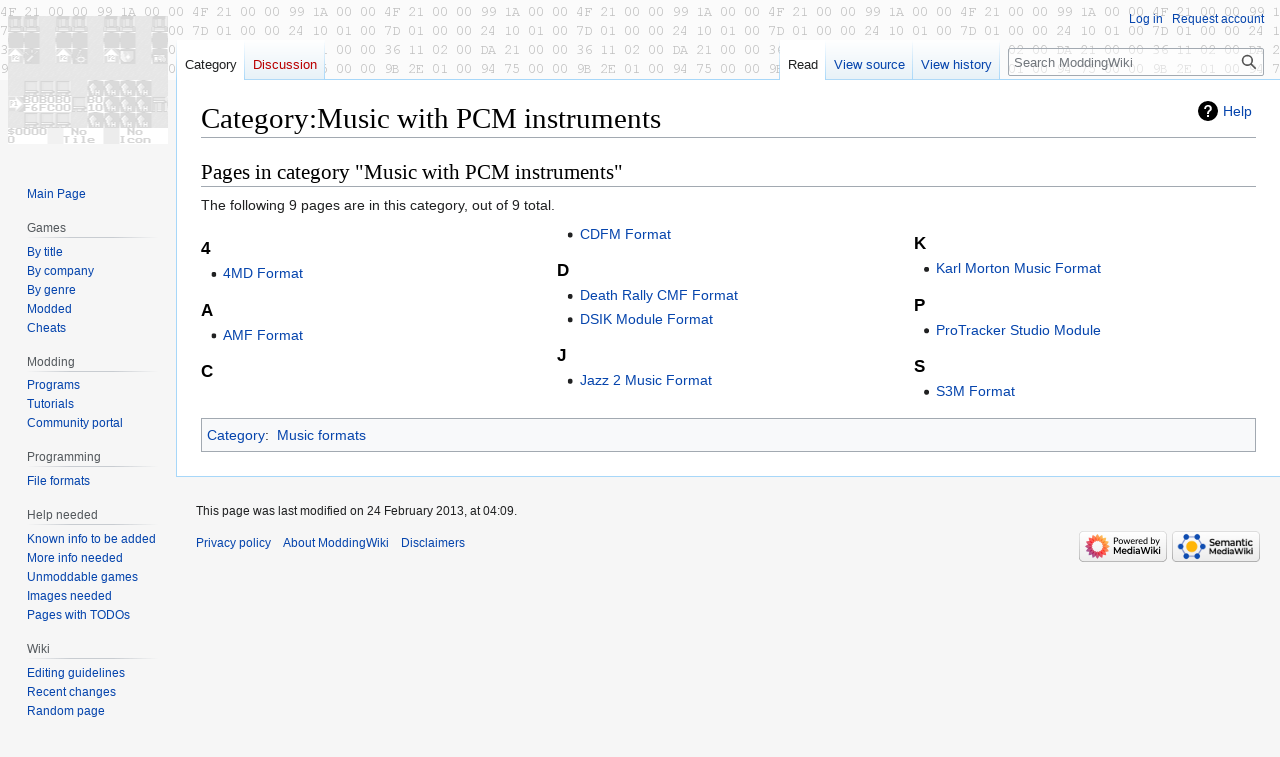

--- FILE ---
content_type: text/html; charset=UTF-8
request_url: https://moddingwiki.shikadi.net/wiki/Category:Music_with_PCM_instruments
body_size: 6124
content:
<!DOCTYPE html>
<html class="client-nojs" lang="en-GB" dir="ltr">
<head>
<meta charset="UTF-8"/>
<title>Category:Music with PCM instruments - ModdingWiki</title>
<script>document.documentElement.className="client-js";RLCONF={"wgBreakFrames":false,"wgSeparatorTransformTable":["",""],"wgDigitTransformTable":["",""],"wgDefaultDateFormat":"dmy","wgMonthNames":["","January","February","March","April","May","June","July","August","September","October","November","December"],"wgRequestId":"694eae85cbd8124032011bf9","wgCSPNonce":false,"wgCanonicalNamespace":"Category","wgCanonicalSpecialPageName":false,"wgNamespaceNumber":14,"wgPageName":"Category:Music_with_PCM_instruments","wgTitle":"Music with PCM instruments","wgCurRevisionId":4541,"wgRevisionId":4541,"wgArticleId":2394,"wgIsArticle":true,"wgIsRedirect":false,"wgAction":"view","wgUserName":null,"wgUserGroups":["*"],"wgCategories":["Music formats"],"wgPageContentLanguage":"en-gb","wgPageContentModel":"wikitext","wgRelevantPageName":"Category:Music_with_PCM_instruments","wgRelevantArticleId":2394,"wgIsProbablyEditable":false,"wgRelevantPageIsProbablyEditable":false,"wgRestrictionEdit":[],"wgRestrictionMove":
[],"wgVector2022PreviewPages":[]};RLSTATE={"site.styles":"ready","user.styles":"ready","user":"ready","user.options":"loading","mediawiki.action.styles":"ready","mediawiki.helplink":"ready","skins.vector.styles.legacy":"ready","ext.smw.style":"ready","ext.smw.tooltip.styles":"ready"};RLPAGEMODULES=["ext.smw.style","ext.smw.tooltips","smw.entityexaminer","site","mediawiki.page.ready","skins.vector.legacy.js"];</script>
<script>(RLQ=window.RLQ||[]).push(function(){mw.loader.implement("user.options@12s5i",function($,jQuery,require,module){mw.user.tokens.set({"patrolToken":"+\\","watchToken":"+\\","csrfToken":"+\\"});});});</script>
<link rel="stylesheet" href="/w/load.php?lang=en-gb&amp;modules=ext.smw.style%7Cext.smw.tooltip.styles%7Cmediawiki.action.styles%7Cmediawiki.helplink%7Cskins.vector.styles.legacy&amp;only=styles&amp;skin=vector"/>
<script async="" src="/w/load.php?lang=en-gb&amp;modules=startup&amp;only=scripts&amp;raw=1&amp;skin=vector"></script>
<style>#mw-indicator-mw-helplink {display:none;}</style>
<meta name="ResourceLoaderDynamicStyles" content=""/>
<link rel="stylesheet" href="/w/load.php?lang=en-gb&amp;modules=site.styles&amp;only=styles&amp;skin=vector"/>
<meta name="generator" content="MediaWiki 1.39.11"/>
<meta name="format-detection" content="telephone=no"/>
<meta name="viewport" content="width=1000"/>
<link rel="alternate" type="application/rdf+xml" title="Category:Music with PCM instruments" href="/w/index.php?title=Special:ExportRDF/Category:Music_with_PCM_instruments&amp;xmlmime=rdf"/>
<link rel="icon" href="/favicon.ico"/>
<link rel="search" type="application/opensearchdescription+xml" href="/w/opensearch_desc.php" title="ModdingWiki (en-gb)"/>
<link rel="EditURI" type="application/rsd+xml" href="https://moddingwiki.shikadi.net/w/api.php?action=rsd"/>
</head>
<body class="mediawiki ltr sitedir-ltr mw-hide-empty-elt ns-14 ns-subject page-Category_Music_with_PCM_instruments rootpage-Category_Music_with_PCM_instruments skin-vector action-view skin-vector-legacy vector-feature-language-in-header-enabled vector-feature-language-in-main-page-header-disabled vector-feature-language-alert-in-sidebar-disabled vector-feature-sticky-header-disabled vector-feature-sticky-header-edit-disabled vector-feature-table-of-contents-disabled vector-feature-visual-enhancement-next-disabled"><div id="mw-page-base" class="noprint"></div>
<div id="mw-head-base" class="noprint"></div>
<div id="content" class="mw-body" role="main">
	<a id="top"></a>
	<div id="siteNotice"></div>
	<div class="mw-indicators">
	<div id="mw-indicator-mw-helplink" class="mw-indicator"><a href="https://www.mediawiki.org/wiki/Special:MyLanguage/Help:Categories" target="_blank" class="mw-helplink">Help</a></div>
	<div id="mw-indicator-smw-entity-examiner" class="mw-indicator"><div class="smw-entity-examiner smw-indicator-vertical-bar-loader" data-subject="Music_with_PCM_instruments#14##" data-dir="ltr" data-uselang="" title="Running an examiner in the background"></div></div>
	</div>
	<h1 id="firstHeading" class="firstHeading mw-first-heading"><span class="mw-page-title-namespace">Category</span><span class="mw-page-title-separator">:</span><span class="mw-page-title-main">Music with PCM instruments</span></h1>
	<div id="bodyContent" class="vector-body">
		<div id="siteSub" class="noprint">From ModdingWiki</div>
		<div id="contentSub"></div>
		<div id="contentSub2"></div>
		
		<div id="jump-to-nav"></div>
		<a class="mw-jump-link" href="#mw-head">Jump to navigation</a>
		<a class="mw-jump-link" href="#searchInput">Jump to search</a>
		<div id="mw-content-text" class="mw-body-content mw-content-ltr" lang="en-GB" dir="ltr"><div class="mw-parser-output">
<!-- 
NewPP limit report
Cached time: 20251221160746
Cache expiry: 86400
Reduced expiry: false
Complications: []
[SMW] In‐text annotation parser time: 0 seconds
CPU time usage: 0.004 seconds
Real time usage: 0.006 seconds
Preprocessor visited node count: 1/1000000
Post‐expand include size: 0/2097152 bytes
Template argument size: 0/2097152 bytes
Highest expansion depth: 1/100
Expensive parser function count: 0/200
Unstrip recursion depth: 0/20
Unstrip post‐expand size: 0/5000000 bytes
-->
<!--
Transclusion expansion time report (%,ms,calls,template)
100.00%    0.000      1 -total
-->

<!-- Saved in parser cache with key moddingwiki:pcache:idhash:2394-0!canonical and timestamp 20251221160746 and revision id 4541.
 -->
</div><div class="mw-category-generated" lang="en-GB" dir="ltr"><div id="mw-pages">
<h2>Pages in category "Music with PCM instruments"</h2>
<p>The following 9 pages are in this category, out of 9 total.
</p><div lang="en-GB" dir="ltr" class="mw-content-ltr"><div class="mw-category mw-category-columns"><div class="mw-category-group"><h3>4</h3>
<ul><li><a href="/wiki/4MD_Format" title="4MD Format">4MD Format</a></li></ul></div><div class="mw-category-group"><h3>A</h3>
<ul><li><a href="/wiki/AMF_Format" title="AMF Format">AMF Format</a></li></ul></div><div class="mw-category-group"><h3>C</h3>
<ul><li><a href="/wiki/CDFM_Format" title="CDFM Format">CDFM Format</a></li></ul></div><div class="mw-category-group"><h3>D</h3>
<ul><li><a href="/wiki/Death_Rally_CMF_Format" title="Death Rally CMF Format">Death Rally CMF Format</a></li>
<li><a href="/wiki/DSIK_Module_Format" title="DSIK Module Format">DSIK Module Format</a></li></ul></div><div class="mw-category-group"><h3>J</h3>
<ul><li><a href="/wiki/Jazz_2_Music_Format" title="Jazz 2 Music Format">Jazz 2 Music Format</a></li></ul></div><div class="mw-category-group"><h3>K</h3>
<ul><li><a href="/wiki/Karl_Morton_Music_Format" title="Karl Morton Music Format">Karl Morton Music Format</a></li></ul></div><div class="mw-category-group"><h3>P</h3>
<ul><li><a href="/wiki/ProTracker_Studio_Module" title="ProTracker Studio Module">ProTracker Studio Module</a></li></ul></div><div class="mw-category-group"><h3>S</h3>
<ul><li><a href="/wiki/S3M_Format" title="S3M Format">S3M Format</a></li></ul></div></div></div>
</div></div>
<div class="printfooter" data-nosnippet="">Retrieved from "<a dir="ltr" href="https://moddingwiki.shikadi.net/w/index.php?title=Category:Music_with_PCM_instruments&amp;oldid=4541">https://moddingwiki.shikadi.net/w/index.php?title=Category:Music_with_PCM_instruments&amp;oldid=4541</a>"</div></div>
		<div id="catlinks" class="catlinks" data-mw="interface"><div id="mw-normal-catlinks" class="mw-normal-catlinks"><a href="/wiki/Special:Categories" title="Special:Categories">Category</a>: <ul><li><a href="/wiki/Category:Music_formats" title="Category:Music formats">Music formats</a></li></ul></div></div>
	</div>
</div>

<div id="mw-navigation">
	<h2>Navigation menu</h2>
	<div id="mw-head">
		

<nav id="p-personal" class="vector-menu mw-portlet mw-portlet-personal vector-user-menu-legacy" aria-labelledby="p-personal-label" role="navigation"  >
	<h3
		id="p-personal-label"
		
		class="vector-menu-heading "
	>
		<span class="vector-menu-heading-label">Personal tools</span>
	</h3>
	<div class="vector-menu-content">
		
		<ul class="vector-menu-content-list"><li id="pt-login" class="mw-list-item"><a href="/w/index.php?title=Special:UserLogin&amp;returnto=Category%3AMusic+with+PCM+instruments" title="You are encouraged to log in; however, it is not mandatory [o]" accesskey="o"><span>Log in</span></a></li><li id="pt-createaccount" class="mw-list-item"><a href="/wiki/Special:RequestAccount" title="You are encouraged to create an account and log in; however, it is not mandatory"><span>Request account</span></a></li></ul>
		
	</div>
</nav>

		<div id="left-navigation">
			

<nav id="p-namespaces" class="vector-menu mw-portlet mw-portlet-namespaces vector-menu-tabs vector-menu-tabs-legacy" aria-labelledby="p-namespaces-label" role="navigation"  >
	<h3
		id="p-namespaces-label"
		
		class="vector-menu-heading "
	>
		<span class="vector-menu-heading-label">Namespaces</span>
	</h3>
	<div class="vector-menu-content">
		
		<ul class="vector-menu-content-list"><li id="ca-nstab-category" class="selected mw-list-item"><a href="/wiki/Category:Music_with_PCM_instruments" title="View the category page [c]" accesskey="c"><span>Category</span></a></li><li id="ca-talk" class="new mw-list-item"><a href="/w/index.php?title=Category_talk:Music_with_PCM_instruments&amp;action=edit&amp;redlink=1" rel="discussion" title="Discussion about the content page (page does not exist) [t]" accesskey="t"><span>Discussion</span></a></li></ul>
		
	</div>
</nav>

			

<nav id="p-variants" class="vector-menu mw-portlet mw-portlet-variants emptyPortlet vector-menu-dropdown" aria-labelledby="p-variants-label" role="navigation"  >
	<input type="checkbox"
		id="p-variants-checkbox"
		role="button"
		aria-haspopup="true"
		data-event-name="ui.dropdown-p-variants"
		class="vector-menu-checkbox"
		aria-labelledby="p-variants-label"
	/>
	<label
		id="p-variants-label"
		 aria-label="Change language variant"
		class="vector-menu-heading "
	>
		<span class="vector-menu-heading-label">British English</span>
	</label>
	<div class="vector-menu-content">
		
		<ul class="vector-menu-content-list"></ul>
		
	</div>
</nav>

		</div>
		<div id="right-navigation">
			

<nav id="p-views" class="vector-menu mw-portlet mw-portlet-views vector-menu-tabs vector-menu-tabs-legacy" aria-labelledby="p-views-label" role="navigation"  >
	<h3
		id="p-views-label"
		
		class="vector-menu-heading "
	>
		<span class="vector-menu-heading-label">Views</span>
	</h3>
	<div class="vector-menu-content">
		
		<ul class="vector-menu-content-list"><li id="ca-view" class="selected mw-list-item"><a href="/wiki/Category:Music_with_PCM_instruments"><span>Read</span></a></li><li id="ca-viewsource" class="mw-list-item"><a href="/w/index.php?title=Category:Music_with_PCM_instruments&amp;action=edit" title="This page is protected.&#10;You can view its source [e]" accesskey="e"><span>View source</span></a></li><li id="ca-history" class="mw-list-item"><a href="/w/index.php?title=Category:Music_with_PCM_instruments&amp;action=history" title="Past revisions of this page [h]" accesskey="h"><span>View history</span></a></li></ul>
		
	</div>
</nav>

			

<nav id="p-cactions" class="vector-menu mw-portlet mw-portlet-cactions emptyPortlet vector-menu-dropdown" aria-labelledby="p-cactions-label" role="navigation"  title="More options" >
	<input type="checkbox"
		id="p-cactions-checkbox"
		role="button"
		aria-haspopup="true"
		data-event-name="ui.dropdown-p-cactions"
		class="vector-menu-checkbox"
		aria-labelledby="p-cactions-label"
	/>
	<label
		id="p-cactions-label"
		
		class="vector-menu-heading "
	>
		<span class="vector-menu-heading-label">More</span>
	</label>
	<div class="vector-menu-content">
		
		<ul class="vector-menu-content-list"></ul>
		
	</div>
</nav>

			
<div id="p-search" role="search" class="vector-search-box-vue  vector-search-box-show-thumbnail vector-search-box-auto-expand-width vector-search-box">
	<div>
			<h3 >
				<label for="searchInput">Search</label>
			</h3>
		<form action="/w/index.php" id="searchform"
			class="vector-search-box-form">
			<div id="simpleSearch"
				class="vector-search-box-inner"
				 data-search-loc="header-navigation">
				<input class="vector-search-box-input"
					 type="search" name="search" placeholder="Search ModdingWiki" aria-label="Search ModdingWiki" autocapitalize="sentences" title="Search ModdingWiki [f]" accesskey="f" id="searchInput"
				>
				<input type="hidden" name="title" value="Special:Search">
				<input id="mw-searchButton"
					 class="searchButton mw-fallbackSearchButton" type="submit" name="fulltext" title="Search the pages for this text" value="Search">
				<input id="searchButton"
					 class="searchButton" type="submit" name="go" title="Go to a page with this exact name if it exists" value="Go">
			</div>
		</form>
	</div>
</div>

		</div>
	</div>
	

<div id="mw-panel">
	<div id="p-logo" role="banner">
		<a class="mw-wiki-logo" href="/wiki/Main_Page"
			title="Visit the main page"></a>
	</div>
	

<nav id="p-navigation" class="vector-menu mw-portlet mw-portlet-navigation vector-menu-portal portal" aria-labelledby="p-navigation-label" role="navigation"  >
	<h3
		id="p-navigation-label"
		
		class="vector-menu-heading "
	>
		<span class="vector-menu-heading-label">Navigation</span>
	</h3>
	<div class="vector-menu-content">
		
		<ul class="vector-menu-content-list"><li id="n-mainpage" class="mw-list-item"><a href="/wiki/Main_Page" title="Visit the main page [z]" accesskey="z"><span>Main Page</span></a></li></ul>
		
	</div>
</nav>

	

<nav id="p-Games" class="vector-menu mw-portlet mw-portlet-Games vector-menu-portal portal" aria-labelledby="p-Games-label" role="navigation"  >
	<h3
		id="p-Games-label"
		
		class="vector-menu-heading "
	>
		<span class="vector-menu-heading-label">Games</span>
	</h3>
	<div class="vector-menu-content">
		
		<ul class="vector-menu-content-list"><li id="n-By-title" class="mw-list-item"><a href="/wiki/Category:Game_Intro_Page"><span>By title</span></a></li><li id="n-By-company" class="mw-list-item"><a href="/wiki/Category:Game_Company"><span>By company</span></a></li><li id="n-By-genre" class="mw-list-item"><a href="/wiki/Category:Game_Genres"><span>By genre</span></a></li><li id="n-Modded" class="mw-list-item"><a href="/wiki/Category:Mods_by_game"><span>Modded</span></a></li><li id="n-Cheats" class="mw-list-item"><a href="/wiki/Category:Cheat_Codes"><span>Cheats</span></a></li></ul>
		
	</div>
</nav>


<nav id="p-Modding" class="vector-menu mw-portlet mw-portlet-Modding vector-menu-portal portal" aria-labelledby="p-Modding-label" role="navigation"  >
	<h3
		id="p-Modding-label"
		
		class="vector-menu-heading "
	>
		<span class="vector-menu-heading-label">Modding</span>
	</h3>
	<div class="vector-menu-content">
		
		<ul class="vector-menu-content-list"><li id="n-Programs" class="mw-list-item"><a href="/wiki/Category:Modding_Tools"><span>Programs</span></a></li><li id="n-Tutorials" class="mw-list-item"><a href="/wiki/Category:Tutorials"><span>Tutorials</span></a></li><li id="n-portal" class="mw-list-item"><a href="/wiki/ModdingWiki:Community_portal" title="About the project, what you can do, where to find things"><span>Community portal</span></a></li></ul>
		
	</div>
</nav>


<nav id="p-Programming" class="vector-menu mw-portlet mw-portlet-Programming vector-menu-portal portal" aria-labelledby="p-Programming-label" role="navigation"  >
	<h3
		id="p-Programming-label"
		
		class="vector-menu-heading "
	>
		<span class="vector-menu-heading-label">Programming</span>
	</h3>
	<div class="vector-menu-content">
		
		<ul class="vector-menu-content-list"><li id="n-File-formats" class="mw-list-item"><a href="/wiki/Category:File_Formats"><span>File formats</span></a></li></ul>
		
	</div>
</nav>


<nav id="p-Help_needed" class="vector-menu mw-portlet mw-portlet-Help_needed vector-menu-portal portal" aria-labelledby="p-Help_needed-label" role="navigation"  >
	<h3
		id="p-Help_needed-label"
		
		class="vector-menu-heading "
	>
		<span class="vector-menu-heading-label">Help needed</span>
	</h3>
	<div class="vector-menu-content">
		
		<ul class="vector-menu-content-list"><li id="n-Known-info-to-be-added" class="mw-list-item"><a href="/wiki/Category:Stubs"><span>Known info to be added</span></a></li><li id="n-More-info-needed" class="mw-list-item"><a href="/wiki/Category:Need_more_info"><span>More info needed</span></a></li><li id="n-Unmoddable-games" class="mw-list-item"><a href="/wiki/Category:Unmoddable"><span>Unmoddable games</span></a></li><li id="n-Images-needed" class="mw-list-item"><a href="/wiki/Category:Need_pictures"><span>Images needed</span></a></li><li id="n-Pages-with-TODOs" class="mw-list-item"><a href="/wiki/Category:TODO"><span>Pages with TODOs</span></a></li></ul>
		
	</div>
</nav>


<nav id="p-Wiki" class="vector-menu mw-portlet mw-portlet-Wiki vector-menu-portal portal" aria-labelledby="p-Wiki-label" role="navigation"  >
	<h3
		id="p-Wiki-label"
		
		class="vector-menu-heading "
	>
		<span class="vector-menu-heading-label">Wiki</span>
	</h3>
	<div class="vector-menu-content">
		
		<ul class="vector-menu-content-list"><li id="n-Editing-guidelines" class="mw-list-item"><a href="/wiki/ModdingWiki:Contributing"><span>Editing guidelines</span></a></li><li id="n-recentchanges" class="mw-list-item"><a href="/wiki/Special:RecentChanges" title="A list of recent changes in the wiki [r]" accesskey="r"><span>Recent changes</span></a></li><li id="n-randompage" class="mw-list-item"><a href="/wiki/Special:Random" title="Load a random page [x]" accesskey="x"><span>Random page</span></a></li><li id="n-help" class="mw-list-item"><a href="https://www.mediawiki.org/wiki/Special:MyLanguage/Help:Contents" title="The place to find out"><span>Help</span></a></li></ul>
		
	</div>
</nav>


<nav id="p-tb" class="vector-menu mw-portlet mw-portlet-tb vector-menu-portal portal" aria-labelledby="p-tb-label" role="navigation"  >
	<h3
		id="p-tb-label"
		
		class="vector-menu-heading "
	>
		<span class="vector-menu-heading-label">Tools</span>
	</h3>
	<div class="vector-menu-content">
		
		<ul class="vector-menu-content-list"><li id="t-whatlinkshere" class="mw-list-item"><a href="/wiki/Special:WhatLinksHere/Category:Music_with_PCM_instruments" title="A list of all wiki pages that link here [j]" accesskey="j"><span>What links here</span></a></li><li id="t-recentchangeslinked" class="mw-list-item"><a href="/wiki/Special:RecentChangesLinked/Category:Music_with_PCM_instruments" rel="nofollow" title="Recent changes in pages linked from this page [k]" accesskey="k"><span>Related changes</span></a></li><li id="t-specialpages" class="mw-list-item"><a href="/wiki/Special:SpecialPages" title="A list of all special pages [q]" accesskey="q"><span>Special pages</span></a></li><li id="t-print" class="mw-list-item"><a href="javascript:print();" rel="alternate" title="Printable version of this page [p]" accesskey="p"><span>Printable version</span></a></li><li id="t-permalink" class="mw-list-item"><a href="/w/index.php?title=Category:Music_with_PCM_instruments&amp;oldid=4541" title="Permanent link to this revision of this page"><span>Permanent link</span></a></li><li id="t-info" class="mw-list-item"><a href="/w/index.php?title=Category:Music_with_PCM_instruments&amp;action=info" title="More information about this page"><span>Page information</span></a></li><li id="t-smwbrowselink" class="mw-list-item"><a href="/wiki/Special:Browse/:Category:Music-5Fwith-5FPCM-5Finstruments" rel="search"><span>Browse properties</span></a></li></ul>
		
	</div>
</nav>

	
</div>

</div>

<footer id="footer" class="mw-footer" role="contentinfo" >
	<ul id="footer-info">
	<li id="footer-info-lastmod"> This page was last modified on 24 February 2013, at 04:09.</li>
</ul>

	<ul id="footer-places">
	<li id="footer-places-privacy"><a href="/wiki/ModdingWiki:Privacy_policy">Privacy policy</a></li>
	<li id="footer-places-about"><a href="/wiki/ModdingWiki:About">About ModdingWiki</a></li>
	<li id="footer-places-disclaimer"><a href="/wiki/ModdingWiki:General_disclaimer">Disclaimers</a></li>
</ul>

	<ul id="footer-icons" class="noprint">
	<li id="footer-poweredbyico"><a href="https://www.mediawiki.org/"><img src="/w/resources/assets/poweredby_mediawiki_88x31.png" alt="Powered by MediaWiki" srcset="/w/resources/assets/poweredby_mediawiki_132x47.png 1.5x, /w/resources/assets/poweredby_mediawiki_176x62.png 2x" width="88" height="31" loading="lazy"/></a><a href="https://www.semantic-mediawiki.org/wiki/Semantic_MediaWiki"><img src="/w/extensions/SemanticMediaWiki/res/smw/logo_footer.png" alt="Powered by Semantic MediaWiki" class="smw-footer" width="88" height="31" loading="lazy"/></a></li>
</ul>

</footer>

<script>(RLQ=window.RLQ||[]).push(function(){mw.config.set({"wgPageParseReport":{"smw":{"limitreport-intext-parsertime":0},"limitreport":{"cputime":"0.004","walltime":"0.006","ppvisitednodes":{"value":1,"limit":1000000},"postexpandincludesize":{"value":0,"limit":2097152},"templateargumentsize":{"value":0,"limit":2097152},"expansiondepth":{"value":1,"limit":100},"expensivefunctioncount":{"value":0,"limit":200},"unstrip-depth":{"value":0,"limit":20},"unstrip-size":{"value":0,"limit":5000000},"timingprofile":["100.00%    0.000      1 -total"]},"cachereport":{"timestamp":"20251221160746","ttl":86400,"transientcontent":false}}});mw.config.set({"wgBackendResponseTime":166});});</script>
</body>
</html>

--- FILE ---
content_type: text/css; charset=utf-8
request_url: https://moddingwiki.shikadi.net/w/load.php?lang=en-gb&modules=site.styles&only=styles&skin=vector
body_size: 8194
content:
code.ckpatch{display:block;border:1px solid #CCCCCC;padding:4px}span.codeCommand{color:#007F00}span.codeUnknownCommand{color:#FF3F3F}span.codeUnknownParam{color:#7F0000}span.codeBadParam{color:#FF3F3F}span.codeInt{color:#00AAAA}span.codeString{color:#CC00CC}span.codeFilename{color:#000000}span.codeExtra{color:#4F4F4F}div.codeComment,span.codeComment,div.codeComment span.codeCommand,div.codeComment span.codeUnknownCommand,div.codeComment span.codeUnknownParam,div.codeComment span.codeBadParam,div.codeComment span.codeInt,div.codeComment span.codeString,div.codeComment span.codeFilename{display:inline;color:#7F7F7F}span.codeHighlight{color:#0000CC}span.codeHighlight2{color:#AA5500}pre.ckpatch{border:none;margin:0}table.ckpatch{width:100%}table.ckpatch thead td{font-weight:bold;padding-left:1em}#map-infobox-image,#game-infobox-image{margin:3px}#map-infobox-image img,#game-infobox-image img{border:1px solid black}.templateExample{display:flex;flex-wrap:wrap}.templateExample .preview{margin:1.5em;padding:1.5em;border:2px solid grey;flex-grow:1}ol.references{font-size:100%}.references-small{font-size:90%}table.centred td,table.centred th{text-align:center}table.fixed-width td,table.fixed-width th{width:6em}.references-2column{font-size:90%;-moz-column-count:2;column-count:2}.same-bg{background:none }table.wikitable,table.prettytable{margin:1em 1em 1em 0;background:#f9f9f9;border:1px #aaaaaa solid;border-collapse:collapse}table.wikitable th,table.wikitable td,table.prettytable th,table.prettytable td{border:1px #aaaaaa solid;padding:0.2em}table.wikitable th,table.prettytable th{background:#f2f2f2;text-align:center}table.wikitable caption,table.prettytable caption{margin-left:inherit;margin-right:inherit;font-weight:bold}table.navbox{background-color:#f9f9f9;border:1px solid #aaaaaa;clear:both;font-size:90%;margin:1em 0em 0em;padding:5px;text-align:center;width:100%}table.navbox th{background-color:#ccccff;padding-left:1em;padding-right:1em}table.navbox tr:not(:first-child) th{background-color:#ddddff}@media print{.navbox{display:none}}.infobox{border:1px solid #aaaaaa;background-color:#f9f9f9;color:black;margin-bottom:0.5em;margin-left:1em;padding:0.2em;float:right;clear:right}.infobox td,.infobox th{vertical-align:top}.infobox caption{font-size:larger;margin-left:inherit}.infobox.bordered{border-collapse:collapse}.infobox.bordered td,.infobox.bordered th{border:1px solid #aaaaaa}.infobox.bordered .borderless td,.infobox.bordered .borderless th{border:0}.infobox.sisterproject{width:20em;font-size:90%}.infobox.bordered .mergedtoprow td,.infobox.bordered .mergedtoprow th{border:0;border-top:1px solid #aaaaaa;border-right:1px solid #aaaaaa}.infobox.bordered .mergedrow td,.infobox.bordered .mergedrow th{border:0;border-right:1px solid #aaaaaa}.infobox.geography{border:1px solid #ccd2d9;text-align:left;border-collapse:collapse;line-height:1.2em;font-size:90%}.infobox.geography td,.infobox.geography th{border-top:solid 1px #ccd2d9;padding:0.4em 0.2em 0.4em 0.8em}.infobox.geography .mergedtoprow td,.infobox.geography .mergedtoprow th{border-top:solid 1px #ccd2d9;padding:0.4em 0.2em 0.2em 0.8em}.infobox.geography .mergedrow td,.infobox.geography .mergedrow th{border:0;padding:0 0.2em 0.2em 0.8em}.infobox.geography .mergedbottomrow td,.infobox.geography .mergedbottomrow th{border-top:0;border-bottom:solid 1px #ccd2d9;padding:0 0.2em 0.4em 0.8em}.infobox.geography .maptable td,.infobox.geography .maptable th{border:0;padding:0 0 0 0}.notice{margin:1em;padding:0.2em}#disambig{border-top:1px solid #cccccc;border-bottom:1px solid #cccccc}#spoiler{border-top:2px solid #ddd;border-bottom:2px solid #ddd}.Talk-Notice{border:1px solid #C0C090;background-color:#F8EABA;margin-bottom:3px;width:85%;border-spacing:3px;margin-left:auto;margin-right:auto}.Talk-Notice:after{content:"The CSS for this template should be changed. See [[Wikipedia:Template Standardisation]]."}.Talk-Notice td{background:inherit}table.metadata{border:1px solid #aaaaaa;display:none;speak:none}.metadata-label{color:#aaaaaa}table.persondata{border:1px solid #aaaaaa;display:none;speak:none}.persondata-label{color:#aaaaaa}.allpagesredirect{font-style:italic}.Use_Default_Date_Convention{display:inline}.Use_AD_and_BC{display:none}.Use_BCE_and_CE{display:none}.audiolink a{background:url(http://upload.wikimedia.org/wikipedia/commons/thumb/8/8a/Loudspeaker.svg/11px-Loudspeaker.svg.png) center left no-repeat !important;padding-left:16px !important;padding-right:0 !important}div.listenlist{background:url(http://upload.wikimedia.org/wikipedia/commons/thumb/a/a6/Gnome-speakernotes.png/30px-Gnome-speakernotes.png);padding-left:40px}div.videolist,div.multivideolist{background:url(http://upload.wikimedia.org/wikipedia/en/thumb/2/20/Tango-video-x-generic.png/40px-Tango-video-x-generic.png);padding-left:50px}div.medialist{min-height:50px;margin:1em;background-position:top left;background-repeat:no-repeat}div.medialist ul{list-style-type:none;list-style-image:none;margin:0}div.medialist ul li{padding-bottom:0.5em}div.medialist ul li li{font-size:91%;padding-bottom:0}#bodyContent a[href$=".pdf"].external,#bodyContent a[href*=".pdf?"].external,#bodyContent a[href*=".pdf#"].external,#bodyContent a[href$=".PDF"].external,#bodyContent a[href*=".PDF?"].external,#bodyContent a[href*=".PDF#"].external{background:url(http://upload.wikimedia.org/wikipedia/commons/thumb/2/23/Icons-mini-file_acrobat.gif/15px-Icons-mini-file_acrobat.gif) center right no-repeat;padding-right:16px}span.PDFlink a{background:url(http://upload.wikimedia.org/wikipedia/commons/thumb/2/23/Icons-mini-file_acrobat.gif/15px-Icons-mini-file_acrobat.gif) center right no-repeat !important;padding-right:17px !important}div.columns-2 div.column{float:left;width:50%;min-width:300px}div.columns-3 div.column{float:left;width:33.3%;min-width:200px}div.columns-4 div.column{float:left;width:25%;min-width:150px}div.columns-5 div.column{float:left;width:20%;min-width:120px}.plainlinksneverexpand{background:none ! important;padding:0 ! important}.plainlinksneverexpand .urlexpansion{display:none ! important}.plainlinksneverexpand a{background:none !important;padding:0 !important}.plainlinksneverexpand a.external.text:after{display:none !important}.plainlinksneverexpand a.external.autonumber:after{display:none !important}.messagebox{border:1px solid #aaaaaa;background-color:#f9f9f9;width:80%;margin:0 auto 1em auto;padding:.2em}.messagebox.merge{border:1px solid #c0b8cc;background-color:#f0e5ff;text-align:center}.messagebox.cleanup{border:1px solid #9f9fff;background-color:#efefff;text-align:center}.messagebox.standard-talk{border:1px solid #c0c090;background-color:#f8eaba}#file img{background:url(http://upload.wikimedia.org/wikipedia/commons/5/5d/Checker-16x16.png) repeat}.IPA{font-family:Chrysanthi Unicode,Doulos SIL,Gentium,GentiumAlt,Code2000,TITUS Cyberbit Basic,DejaVu Sans,Bitstream Cyberbit,Arial Unicode MS,Lucida Sans Unicode,Hiragino Kaku Gothic Pro,Matrix Unicode;font-family :inherit}.Unicode{font-family:Code2000,TITUS Cyberbit Basic,Doulos SIL,Chrysanthi Unicode,Bitstream Cyberbit,Bitstream CyberBase,Thryomanes,Gentium,GentiumAlt,Visual Geez Unicode,Lucida Grande,Arial Unicode MS,Microsoft Sans Serif,Lucida Sans Unicode;font-family :inherit}.latinx{font-family:Code2000,TITUS Cyberbit Basic,Microsoft Sans Serif;font-family :inherit}.polytonic{font-family:Athena,Gentium,Palatino Linotype,Arial Unicode MS,Lucida Sans Unicode,Lucida Grande,Code2000;font-family :inherit}.mufi{font-family:Alphabetum,Cardo,LeedsUni,Junicode,TITUS Cyberbit Basic,ALPHA-Demo}#wpSave{font-weight:bold}.hiddenStructure{display:inline ! important;color:#f00;background-color:#0f0}.nounderlines a{text-decoration:none}.IPA a:link,.IPA a:visited{text-decoration:none}@media print{#privacy,#about,#disclaimer{display:none}}#EnWpMpBook{background-image:url(http://upload.wikimedia.org/wikipedia/en/7/7e/MP-open-book.png)}#EnWpMpSearch{background:url(http://upload.wikimedia.org/wikipedia/en/a/ae/MP-magnifying-glass.png) no-repeat top right}#EnWpMpSearchInner{float:right;width:20em;text-align:center}.messagebox.small-talk{width:238px;font-size:85%;float:right;clear:both;margin:0 0 1em 1em;line-height:1.25em;background:#F8EABA}#mw-page-base{background-image:url(/i/vector-header.png);background-position:0% 25%}